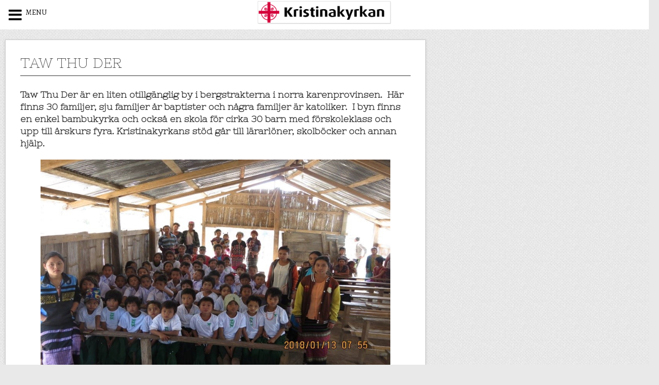

--- FILE ---
content_type: text/html; charset=UTF-8
request_url: https://www.kristinakyrkan.se/taw-thu-der/
body_size: 12907
content:
<!DOCTYPE html>
<html lang="sv-SE">
<head>
<meta charset="UTF-8">
<meta name="viewport" content="width=device-width, initial-scale=1">
<link rel="profile" href="http://gmpg.org/xfn/11">
<link rel="pingback" href="https://www.kristinakyrkan.se/xmlrpc.php">
<link rel="stylesheet" href="https://www.kristinakyrkan.se/wp-content/themes/contango/style.css" type="text/css" media="all" />

<title>Taw Thu Der &#8211; KRISTINAKYRKAN</title>
<meta name='robots' content='max-image-preview:large' />
	<style>img:is([sizes="auto" i], [sizes^="auto," i]) { contain-intrinsic-size: 3000px 1500px }</style>
	<link rel='dns-prefetch' href='//fonts.googleapis.com' />
<link rel="alternate" type="application/rss+xml" title="KRISTINAKYRKAN &raquo; Webbflöde" href="https://www.kristinakyrkan.se/feed/" />
<link rel="alternate" type="application/rss+xml" title="KRISTINAKYRKAN &raquo; Kommentarsflöde" href="https://www.kristinakyrkan.se/comments/feed/" />
<script type="text/javascript">
/* <![CDATA[ */
window._wpemojiSettings = {"baseUrl":"https:\/\/s.w.org\/images\/core\/emoji\/16.0.1\/72x72\/","ext":".png","svgUrl":"https:\/\/s.w.org\/images\/core\/emoji\/16.0.1\/svg\/","svgExt":".svg","source":{"concatemoji":"https:\/\/www.kristinakyrkan.se\/wp-includes\/js\/wp-emoji-release.min.js?ver=6.8.3"}};
/*! This file is auto-generated */
!function(s,n){var o,i,e;function c(e){try{var t={supportTests:e,timestamp:(new Date).valueOf()};sessionStorage.setItem(o,JSON.stringify(t))}catch(e){}}function p(e,t,n){e.clearRect(0,0,e.canvas.width,e.canvas.height),e.fillText(t,0,0);var t=new Uint32Array(e.getImageData(0,0,e.canvas.width,e.canvas.height).data),a=(e.clearRect(0,0,e.canvas.width,e.canvas.height),e.fillText(n,0,0),new Uint32Array(e.getImageData(0,0,e.canvas.width,e.canvas.height).data));return t.every(function(e,t){return e===a[t]})}function u(e,t){e.clearRect(0,0,e.canvas.width,e.canvas.height),e.fillText(t,0,0);for(var n=e.getImageData(16,16,1,1),a=0;a<n.data.length;a++)if(0!==n.data[a])return!1;return!0}function f(e,t,n,a){switch(t){case"flag":return n(e,"\ud83c\udff3\ufe0f\u200d\u26a7\ufe0f","\ud83c\udff3\ufe0f\u200b\u26a7\ufe0f")?!1:!n(e,"\ud83c\udde8\ud83c\uddf6","\ud83c\udde8\u200b\ud83c\uddf6")&&!n(e,"\ud83c\udff4\udb40\udc67\udb40\udc62\udb40\udc65\udb40\udc6e\udb40\udc67\udb40\udc7f","\ud83c\udff4\u200b\udb40\udc67\u200b\udb40\udc62\u200b\udb40\udc65\u200b\udb40\udc6e\u200b\udb40\udc67\u200b\udb40\udc7f");case"emoji":return!a(e,"\ud83e\udedf")}return!1}function g(e,t,n,a){var r="undefined"!=typeof WorkerGlobalScope&&self instanceof WorkerGlobalScope?new OffscreenCanvas(300,150):s.createElement("canvas"),o=r.getContext("2d",{willReadFrequently:!0}),i=(o.textBaseline="top",o.font="600 32px Arial",{});return e.forEach(function(e){i[e]=t(o,e,n,a)}),i}function t(e){var t=s.createElement("script");t.src=e,t.defer=!0,s.head.appendChild(t)}"undefined"!=typeof Promise&&(o="wpEmojiSettingsSupports",i=["flag","emoji"],n.supports={everything:!0,everythingExceptFlag:!0},e=new Promise(function(e){s.addEventListener("DOMContentLoaded",e,{once:!0})}),new Promise(function(t){var n=function(){try{var e=JSON.parse(sessionStorage.getItem(o));if("object"==typeof e&&"number"==typeof e.timestamp&&(new Date).valueOf()<e.timestamp+604800&&"object"==typeof e.supportTests)return e.supportTests}catch(e){}return null}();if(!n){if("undefined"!=typeof Worker&&"undefined"!=typeof OffscreenCanvas&&"undefined"!=typeof URL&&URL.createObjectURL&&"undefined"!=typeof Blob)try{var e="postMessage("+g.toString()+"("+[JSON.stringify(i),f.toString(),p.toString(),u.toString()].join(",")+"));",a=new Blob([e],{type:"text/javascript"}),r=new Worker(URL.createObjectURL(a),{name:"wpTestEmojiSupports"});return void(r.onmessage=function(e){c(n=e.data),r.terminate(),t(n)})}catch(e){}c(n=g(i,f,p,u))}t(n)}).then(function(e){for(var t in e)n.supports[t]=e[t],n.supports.everything=n.supports.everything&&n.supports[t],"flag"!==t&&(n.supports.everythingExceptFlag=n.supports.everythingExceptFlag&&n.supports[t]);n.supports.everythingExceptFlag=n.supports.everythingExceptFlag&&!n.supports.flag,n.DOMReady=!1,n.readyCallback=function(){n.DOMReady=!0}}).then(function(){return e}).then(function(){var e;n.supports.everything||(n.readyCallback(),(e=n.source||{}).concatemoji?t(e.concatemoji):e.wpemoji&&e.twemoji&&(t(e.twemoji),t(e.wpemoji)))}))}((window,document),window._wpemojiSettings);
/* ]]> */
</script>
<style id='wp-emoji-styles-inline-css' type='text/css'>

	img.wp-smiley, img.emoji {
		display: inline !important;
		border: none !important;
		box-shadow: none !important;
		height: 1em !important;
		width: 1em !important;
		margin: 0 0.07em !important;
		vertical-align: -0.1em !important;
		background: none !important;
		padding: 0 !important;
	}
</style>
<link rel='stylesheet' id='wp-block-library-css' href='https://www.kristinakyrkan.se/wp-includes/css/dist/block-library/style.min.css?ver=6.8.3' type='text/css' media='all' />
<style id='classic-theme-styles-inline-css' type='text/css'>
/*! This file is auto-generated */
.wp-block-button__link{color:#fff;background-color:#32373c;border-radius:9999px;box-shadow:none;text-decoration:none;padding:calc(.667em + 2px) calc(1.333em + 2px);font-size:1.125em}.wp-block-file__button{background:#32373c;color:#fff;text-decoration:none}
</style>
<link rel='stylesheet' id='gutenberg-pdfjs-css' href='https://www.kristinakyrkan.se/wp-content/plugins/pdfjs-viewer-shortcode/inc/../blocks/dist/style.css?ver=2.2' type='text/css' media='all' />
<style id='pdfemb-pdf-embedder-viewer-style-inline-css' type='text/css'>
.wp-block-pdfemb-pdf-embedder-viewer{max-width:none}

</style>
<style id='global-styles-inline-css' type='text/css'>
:root{--wp--preset--aspect-ratio--square: 1;--wp--preset--aspect-ratio--4-3: 4/3;--wp--preset--aspect-ratio--3-4: 3/4;--wp--preset--aspect-ratio--3-2: 3/2;--wp--preset--aspect-ratio--2-3: 2/3;--wp--preset--aspect-ratio--16-9: 16/9;--wp--preset--aspect-ratio--9-16: 9/16;--wp--preset--color--black: #000000;--wp--preset--color--cyan-bluish-gray: #abb8c3;--wp--preset--color--white: #ffffff;--wp--preset--color--pale-pink: #f78da7;--wp--preset--color--vivid-red: #cf2e2e;--wp--preset--color--luminous-vivid-orange: #ff6900;--wp--preset--color--luminous-vivid-amber: #fcb900;--wp--preset--color--light-green-cyan: #7bdcb5;--wp--preset--color--vivid-green-cyan: #00d084;--wp--preset--color--pale-cyan-blue: #8ed1fc;--wp--preset--color--vivid-cyan-blue: #0693e3;--wp--preset--color--vivid-purple: #9b51e0;--wp--preset--gradient--vivid-cyan-blue-to-vivid-purple: linear-gradient(135deg,rgba(6,147,227,1) 0%,rgb(155,81,224) 100%);--wp--preset--gradient--light-green-cyan-to-vivid-green-cyan: linear-gradient(135deg,rgb(122,220,180) 0%,rgb(0,208,130) 100%);--wp--preset--gradient--luminous-vivid-amber-to-luminous-vivid-orange: linear-gradient(135deg,rgba(252,185,0,1) 0%,rgba(255,105,0,1) 100%);--wp--preset--gradient--luminous-vivid-orange-to-vivid-red: linear-gradient(135deg,rgba(255,105,0,1) 0%,rgb(207,46,46) 100%);--wp--preset--gradient--very-light-gray-to-cyan-bluish-gray: linear-gradient(135deg,rgb(238,238,238) 0%,rgb(169,184,195) 100%);--wp--preset--gradient--cool-to-warm-spectrum: linear-gradient(135deg,rgb(74,234,220) 0%,rgb(151,120,209) 20%,rgb(207,42,186) 40%,rgb(238,44,130) 60%,rgb(251,105,98) 80%,rgb(254,248,76) 100%);--wp--preset--gradient--blush-light-purple: linear-gradient(135deg,rgb(255,206,236) 0%,rgb(152,150,240) 100%);--wp--preset--gradient--blush-bordeaux: linear-gradient(135deg,rgb(254,205,165) 0%,rgb(254,45,45) 50%,rgb(107,0,62) 100%);--wp--preset--gradient--luminous-dusk: linear-gradient(135deg,rgb(255,203,112) 0%,rgb(199,81,192) 50%,rgb(65,88,208) 100%);--wp--preset--gradient--pale-ocean: linear-gradient(135deg,rgb(255,245,203) 0%,rgb(182,227,212) 50%,rgb(51,167,181) 100%);--wp--preset--gradient--electric-grass: linear-gradient(135deg,rgb(202,248,128) 0%,rgb(113,206,126) 100%);--wp--preset--gradient--midnight: linear-gradient(135deg,rgb(2,3,129) 0%,rgb(40,116,252) 100%);--wp--preset--font-size--small: 13px;--wp--preset--font-size--medium: 20px;--wp--preset--font-size--large: 36px;--wp--preset--font-size--x-large: 42px;--wp--preset--spacing--20: 0.44rem;--wp--preset--spacing--30: 0.67rem;--wp--preset--spacing--40: 1rem;--wp--preset--spacing--50: 1.5rem;--wp--preset--spacing--60: 2.25rem;--wp--preset--spacing--70: 3.38rem;--wp--preset--spacing--80: 5.06rem;--wp--preset--shadow--natural: 6px 6px 9px rgba(0, 0, 0, 0.2);--wp--preset--shadow--deep: 12px 12px 50px rgba(0, 0, 0, 0.4);--wp--preset--shadow--sharp: 6px 6px 0px rgba(0, 0, 0, 0.2);--wp--preset--shadow--outlined: 6px 6px 0px -3px rgba(255, 255, 255, 1), 6px 6px rgba(0, 0, 0, 1);--wp--preset--shadow--crisp: 6px 6px 0px rgba(0, 0, 0, 1);}:where(.is-layout-flex){gap: 0.5em;}:where(.is-layout-grid){gap: 0.5em;}body .is-layout-flex{display: flex;}.is-layout-flex{flex-wrap: wrap;align-items: center;}.is-layout-flex > :is(*, div){margin: 0;}body .is-layout-grid{display: grid;}.is-layout-grid > :is(*, div){margin: 0;}:where(.wp-block-columns.is-layout-flex){gap: 2em;}:where(.wp-block-columns.is-layout-grid){gap: 2em;}:where(.wp-block-post-template.is-layout-flex){gap: 1.25em;}:where(.wp-block-post-template.is-layout-grid){gap: 1.25em;}.has-black-color{color: var(--wp--preset--color--black) !important;}.has-cyan-bluish-gray-color{color: var(--wp--preset--color--cyan-bluish-gray) !important;}.has-white-color{color: var(--wp--preset--color--white) !important;}.has-pale-pink-color{color: var(--wp--preset--color--pale-pink) !important;}.has-vivid-red-color{color: var(--wp--preset--color--vivid-red) !important;}.has-luminous-vivid-orange-color{color: var(--wp--preset--color--luminous-vivid-orange) !important;}.has-luminous-vivid-amber-color{color: var(--wp--preset--color--luminous-vivid-amber) !important;}.has-light-green-cyan-color{color: var(--wp--preset--color--light-green-cyan) !important;}.has-vivid-green-cyan-color{color: var(--wp--preset--color--vivid-green-cyan) !important;}.has-pale-cyan-blue-color{color: var(--wp--preset--color--pale-cyan-blue) !important;}.has-vivid-cyan-blue-color{color: var(--wp--preset--color--vivid-cyan-blue) !important;}.has-vivid-purple-color{color: var(--wp--preset--color--vivid-purple) !important;}.has-black-background-color{background-color: var(--wp--preset--color--black) !important;}.has-cyan-bluish-gray-background-color{background-color: var(--wp--preset--color--cyan-bluish-gray) !important;}.has-white-background-color{background-color: var(--wp--preset--color--white) !important;}.has-pale-pink-background-color{background-color: var(--wp--preset--color--pale-pink) !important;}.has-vivid-red-background-color{background-color: var(--wp--preset--color--vivid-red) !important;}.has-luminous-vivid-orange-background-color{background-color: var(--wp--preset--color--luminous-vivid-orange) !important;}.has-luminous-vivid-amber-background-color{background-color: var(--wp--preset--color--luminous-vivid-amber) !important;}.has-light-green-cyan-background-color{background-color: var(--wp--preset--color--light-green-cyan) !important;}.has-vivid-green-cyan-background-color{background-color: var(--wp--preset--color--vivid-green-cyan) !important;}.has-pale-cyan-blue-background-color{background-color: var(--wp--preset--color--pale-cyan-blue) !important;}.has-vivid-cyan-blue-background-color{background-color: var(--wp--preset--color--vivid-cyan-blue) !important;}.has-vivid-purple-background-color{background-color: var(--wp--preset--color--vivid-purple) !important;}.has-black-border-color{border-color: var(--wp--preset--color--black) !important;}.has-cyan-bluish-gray-border-color{border-color: var(--wp--preset--color--cyan-bluish-gray) !important;}.has-white-border-color{border-color: var(--wp--preset--color--white) !important;}.has-pale-pink-border-color{border-color: var(--wp--preset--color--pale-pink) !important;}.has-vivid-red-border-color{border-color: var(--wp--preset--color--vivid-red) !important;}.has-luminous-vivid-orange-border-color{border-color: var(--wp--preset--color--luminous-vivid-orange) !important;}.has-luminous-vivid-amber-border-color{border-color: var(--wp--preset--color--luminous-vivid-amber) !important;}.has-light-green-cyan-border-color{border-color: var(--wp--preset--color--light-green-cyan) !important;}.has-vivid-green-cyan-border-color{border-color: var(--wp--preset--color--vivid-green-cyan) !important;}.has-pale-cyan-blue-border-color{border-color: var(--wp--preset--color--pale-cyan-blue) !important;}.has-vivid-cyan-blue-border-color{border-color: var(--wp--preset--color--vivid-cyan-blue) !important;}.has-vivid-purple-border-color{border-color: var(--wp--preset--color--vivid-purple) !important;}.has-vivid-cyan-blue-to-vivid-purple-gradient-background{background: var(--wp--preset--gradient--vivid-cyan-blue-to-vivid-purple) !important;}.has-light-green-cyan-to-vivid-green-cyan-gradient-background{background: var(--wp--preset--gradient--light-green-cyan-to-vivid-green-cyan) !important;}.has-luminous-vivid-amber-to-luminous-vivid-orange-gradient-background{background: var(--wp--preset--gradient--luminous-vivid-amber-to-luminous-vivid-orange) !important;}.has-luminous-vivid-orange-to-vivid-red-gradient-background{background: var(--wp--preset--gradient--luminous-vivid-orange-to-vivid-red) !important;}.has-very-light-gray-to-cyan-bluish-gray-gradient-background{background: var(--wp--preset--gradient--very-light-gray-to-cyan-bluish-gray) !important;}.has-cool-to-warm-spectrum-gradient-background{background: var(--wp--preset--gradient--cool-to-warm-spectrum) !important;}.has-blush-light-purple-gradient-background{background: var(--wp--preset--gradient--blush-light-purple) !important;}.has-blush-bordeaux-gradient-background{background: var(--wp--preset--gradient--blush-bordeaux) !important;}.has-luminous-dusk-gradient-background{background: var(--wp--preset--gradient--luminous-dusk) !important;}.has-pale-ocean-gradient-background{background: var(--wp--preset--gradient--pale-ocean) !important;}.has-electric-grass-gradient-background{background: var(--wp--preset--gradient--electric-grass) !important;}.has-midnight-gradient-background{background: var(--wp--preset--gradient--midnight) !important;}.has-small-font-size{font-size: var(--wp--preset--font-size--small) !important;}.has-medium-font-size{font-size: var(--wp--preset--font-size--medium) !important;}.has-large-font-size{font-size: var(--wp--preset--font-size--large) !important;}.has-x-large-font-size{font-size: var(--wp--preset--font-size--x-large) !important;}
:where(.wp-block-post-template.is-layout-flex){gap: 1.25em;}:where(.wp-block-post-template.is-layout-grid){gap: 1.25em;}
:where(.wp-block-columns.is-layout-flex){gap: 2em;}:where(.wp-block-columns.is-layout-grid){gap: 2em;}
:root :where(.wp-block-pullquote){font-size: 1.5em;line-height: 1.6;}
</style>
<link rel='stylesheet' id='contango-css-960-css' href='https://www.kristinakyrkan.se/wp-content/themes/contango/lib/css/960.css?ver=6.8.3' type='text/css' media='all' />
<link rel='stylesheet' id='contango-google-fonts-css' href='https://fonts.googleapis.com/css?family=Open+Sans%7CNixie+One&#038;ver=6.8.3' type='text/css' media='all' />
<link rel='stylesheet' id='mm-compiled-options-mobmenu-css' href='https://www.kristinakyrkan.se/wp-content/uploads/dynamic-mobmenu.css?ver=2.8.4.4-658' type='text/css' media='all' />
<link rel='stylesheet' id='mm-google-webfont-alegreya-css' href='//fonts.googleapis.com/css?family=Alegreya%3Ainherit%2C100%2C400&#038;subset=latin%2Clatin-ext&#038;ver=6.8.3' type='text/css' media='all' />
<link rel='stylesheet' id='mm-google-webfont-montserrat-css' href='//fonts.googleapis.com/css?family=Montserrat%3Ainherit%2C400&#038;subset=latin%2Clatin-ext&#038;ver=6.8.3' type='text/css' media='all' />
<link rel='stylesheet' id='simcal-qtip-css' href='https://www.kristinakyrkan.se/wp-content/plugins/google-calendar-events/assets/generated/vendor/jquery.qtip.min.css?ver=3.5.9' type='text/css' media='all' />
<link rel='stylesheet' id='simcal-default-calendar-grid-css' href='https://www.kristinakyrkan.se/wp-content/plugins/google-calendar-events/assets/generated/default-calendar-grid.min.css?ver=3.5.9' type='text/css' media='all' />
<link rel='stylesheet' id='simcal-default-calendar-list-css' href='https://www.kristinakyrkan.se/wp-content/plugins/google-calendar-events/assets/generated/default-calendar-list.min.css?ver=3.5.9' type='text/css' media='all' />
<link rel='stylesheet' id='dashicons-css' href='https://www.kristinakyrkan.se/wp-includes/css/dashicons.min.css?ver=6.8.3' type='text/css' media='all' />
<link rel='stylesheet' id='cssmobmenu-icons-css' href='https://www.kristinakyrkan.se/wp-content/plugins/mobile-menu/includes/css/mobmenu-icons.css?ver=6.8.3' type='text/css' media='all' />
<link rel='stylesheet' id='cssmobmenu-css' href='https://www.kristinakyrkan.se/wp-content/plugins/mobile-menu/includes/css/mobmenu.css?ver=2.8.4.4' type='text/css' media='all' />
<script type="text/javascript" id="simplegoogleicalenderwidget-simple-ical-block-view-script-js-before">
/* <![CDATA[ */
(window.simpleIcalBlock=window.simpleIcalBlock || {}).restRoot = "https://www.kristinakyrkan.se/wp-json/"
/* ]]> */
</script>
<script type="text/javascript" src="https://www.kristinakyrkan.se/wp-content/plugins/simple-google-icalendar-widget/js/simple-ical-block-view.js?ver=2.6.1-1767983642" id="simplegoogleicalenderwidget-simple-ical-block-view-script-js" defer="defer" data-wp-strategy="defer"></script>
<script type="text/javascript" src="https://www.kristinakyrkan.se/wp-includes/js/jquery/jquery.min.js?ver=3.7.1" id="jquery-core-js"></script>
<script type="text/javascript" src="https://www.kristinakyrkan.se/wp-includes/js/jquery/jquery-migrate.min.js?ver=3.4.1" id="jquery-migrate-js"></script>
<script type="text/javascript" src="https://www.kristinakyrkan.se/wp-content/plugins/mobile-menu/includes/js/mobmenu.js?ver=2.8.4.4" id="mobmenujs-js"></script>
<link rel="https://api.w.org/" href="https://www.kristinakyrkan.se/wp-json/" /><link rel="alternate" title="JSON" type="application/json" href="https://www.kristinakyrkan.se/wp-json/wp/v2/pages/3614" /><link rel="EditURI" type="application/rsd+xml" title="RSD" href="https://www.kristinakyrkan.se/xmlrpc.php?rsd" />
<meta name="generator" content="WordPress 6.8.3" />
<link rel="canonical" href="https://www.kristinakyrkan.se/taw-thu-der/" />
<link rel='shortlink' href='https://www.kristinakyrkan.se/?p=3614' />
<link rel="alternate" title="oEmbed (JSON)" type="application/json+oembed" href="https://www.kristinakyrkan.se/wp-json/oembed/1.0/embed?url=https%3A%2F%2Fwww.kristinakyrkan.se%2Ftaw-thu-der%2F" />
<link rel="alternate" title="oEmbed (XML)" type="text/xml+oembed" href="https://www.kristinakyrkan.se/wp-json/oembed/1.0/embed?url=https%3A%2F%2Fwww.kristinakyrkan.se%2Ftaw-thu-der%2F&#038;format=xml" />
<meta name="generator" content="Elementor 3.34.1; features: additional_custom_breakpoints; settings: css_print_method-external, google_font-enabled, font_display-auto">
			<style>
				.e-con.e-parent:nth-of-type(n+4):not(.e-lazyloaded):not(.e-no-lazyload),
				.e-con.e-parent:nth-of-type(n+4):not(.e-lazyloaded):not(.e-no-lazyload) * {
					background-image: none !important;
				}
				@media screen and (max-height: 1024px) {
					.e-con.e-parent:nth-of-type(n+3):not(.e-lazyloaded):not(.e-no-lazyload),
					.e-con.e-parent:nth-of-type(n+3):not(.e-lazyloaded):not(.e-no-lazyload) * {
						background-image: none !important;
					}
				}
				@media screen and (max-height: 640px) {
					.e-con.e-parent:nth-of-type(n+2):not(.e-lazyloaded):not(.e-no-lazyload),
					.e-con.e-parent:nth-of-type(n+2):not(.e-lazyloaded):not(.e-no-lazyload) * {
						background-image: none !important;
					}
				}
			</style>
			<style type="text/css" id="custom-background-css">
body.custom-background { background-image: url("https://www.kristinakyrkan.se/wp-content/themes/contango/images/bg-pattern.png"); background-position: left top; background-size: auto; background-repeat: repeat; background-attachment: scroll; }
</style>
	<link rel="icon" href="https://www.kristinakyrkan.se/wp-content/uploads/2014/11/cropped-krist-32x32.png" sizes="32x32" />
<link rel="icon" href="https://www.kristinakyrkan.se/wp-content/uploads/2014/11/cropped-krist-192x192.png" sizes="192x192" />
<link rel="apple-touch-icon" href="https://www.kristinakyrkan.se/wp-content/uploads/2014/11/cropped-krist-180x180.png" />
<meta name="msapplication-TileImage" content="https://www.kristinakyrkan.se/wp-content/uploads/2014/11/cropped-krist-270x270.png" />
		<style type="text/css" id="wp-custom-css">
			.container_16 {
    margin-left: auto;
    margin-right: auto;
    width: 1300px;
}

.container_16 .grid_11 {
    width: 830px;
}

.container_12 .grid_12, .container_16 .grid_16 {
    width: 1250px;
}

.container_16 .grid_5 {
    width: 400px;
}

p.simcal-align-right{
	height: 1px;
}		</style>
		</head>

<body class="wp-singular page-template-default page page-id-3614 custom-background wp-theme-contango fl-builder-lite-2-9-4-2 fl-no-js mob-menu-slideout-over elementor-default elementor-kit-3696">
<div id="page" class="wrapper hfeed site">

  <header id="masthead" class="site-header" role="banner">
    <div class="container_16 clearfix">
      <div class="grid_16">
        <div id="headimg">

    
  <div id="logo-image">
    <a href="https://www.kristinakyrkan.se/"><img fetchpriority="high" src="https://www.kristinakyrkan.se/wp-content/uploads/2019/10/cropped-Logo-med-bakgrund-och-skugga-1300px.png" width="1300" height="226" alt="KRISTINAKYRKAN" /></a>
  </div><!-- end of #logo -->
  
  
</div>      </div>
    </div>
  </header><!-- #masthead -->


  <div class="container_16 clearfix">
    <nav id="site-navigation" class="grid_16 main-navigation" role="navigation">
      <div class="menu clearfix"><ul id="menu-meny-dator" class="sf-menu"><li id="menu-item-3081" class="menu-item menu-item-type-custom menu-item-object-custom menu-item-home menu-item-3081"><a href="http://www.kristinakyrkan.se">Hem</a></li>
<li id="menu-item-3080" class="menu-item menu-item-type-post_type menu-item-object-page menu-item-3080"><a href="https://www.kristinakyrkan.se/om-oss-2/">Om oss</a></li>
<li id="menu-item-3084" class="menu-item menu-item-type-post_type menu-item-object-page menu-item-3084"><a href="https://www.kristinakyrkan.se/kalender-2/">Kalender</a></li>
<li id="menu-item-2950" class="menu-item menu-item-type-post_type menu-item-object-page menu-item-has-children menu-item-2950"><a href="https://www.kristinakyrkan.se/verksamhet/">Verksamhet</a>
<ul class="sub-menu">
	<li id="menu-item-3217" class="menu-item menu-item-type-post_type menu-item-object-page menu-item-3217"><a href="https://www.kristinakyrkan.se/gudstjanst/">Gudstjänst</a></li>
	<li id="menu-item-3216" class="menu-item menu-item-type-post_type menu-item-object-page menu-item-3216"><a href="https://www.kristinakyrkan.se/bon-bibelsamtal/">Bönesamlingar</a></li>
	<li id="menu-item-4239" class="menu-item menu-item-type-post_type menu-item-object-page menu-item-4239"><a href="https://www.kristinakyrkan.se/alphakurs/">Alphakurs</a></li>
	<li id="menu-item-4242" class="menu-item menu-item-type-post_type menu-item-object-page menu-item-4242"><a href="https://www.kristinakyrkan.se/torsdagstraff-for-daglediga/">Torsdagsträff för daglediga</a></li>
	<li id="menu-item-3205" class="menu-item menu-item-type-post_type menu-item-object-page menu-item-3205"><a href="https://www.kristinakyrkan.se/verksamhet/kristinakoren/">Kristinakören</a></li>
	<li id="menu-item-4495" class="menu-item menu-item-type-post_type menu-item-object-page menu-item-4495"><a href="https://www.kristinakyrkan.se/4490-2/">Kristinakyrkans Matkasse</a></li>
	<li id="menu-item-3215" class="menu-item menu-item-type-post_type menu-item-object-page menu-item-3215"><a href="https://www.kristinakyrkan.se/hemgrupper/">Hemgrupper</a></li>
	<li id="menu-item-3207" class="menu-item menu-item-type-post_type menu-item-object-page menu-item-3207"><a href="https://www.kristinakyrkan.se/verksamhet/sytraff/">Stickträff</a></li>
	<li id="menu-item-3203" class="menu-item menu-item-type-post_type menu-item-object-page menu-item-3203"><a href="https://www.kristinakyrkan.se/sport/">Sport för unga och gamla</a></li>
	<li id="menu-item-3201" class="menu-item menu-item-type-post_type menu-item-object-page menu-item-3201"><a href="https://www.kristinakyrkan.se/mat-prat/">Mat &#038; Prat</a></li>
	<li id="menu-item-3204" class="menu-item menu-item-type-post_type menu-item-object-page menu-item-3204"><a href="https://www.kristinakyrkan.se/tonar/">TONÅR</a></li>
	<li id="menu-item-3208" class="menu-item menu-item-type-post_type menu-item-object-page menu-item-3208"><a href="https://www.kristinakyrkan.se/konfa/">Konfirmation</a></li>
	<li id="menu-item-3202" class="menu-item menu-item-type-post_type menu-item-object-page menu-item-3202"><a href="https://www.kristinakyrkan.se/sondagsskola/">Söndagsskola</a></li>
</ul>
</li>
<li id="menu-item-3128" class="menu-item menu-item-type-post_type menu-item-object-page menu-item-has-children menu-item-3128"><a href="https://www.kristinakyrkan.se/barn-ungdom/">Barn &#038; Ungdom</a>
<ul class="sub-menu">
	<li id="menu-item-3133" class="menu-item menu-item-type-post_type menu-item-object-page menu-item-3133"><a href="https://www.kristinakyrkan.se/sport/">Sport för unga och gamla</a></li>
	<li id="menu-item-3132" class="menu-item menu-item-type-post_type menu-item-object-page menu-item-3132"><a href="https://www.kristinakyrkan.se/tonar/">TONÅR</a></li>
	<li id="menu-item-3336" class="menu-item menu-item-type-post_type menu-item-object-page menu-item-3336"><a href="https://www.kristinakyrkan.se/konfa/">Konfirmation</a></li>
	<li id="menu-item-3130" class="menu-item menu-item-type-post_type menu-item-object-page menu-item-3130"><a href="https://www.kristinakyrkan.se/sondagsskola/">Söndagsskola</a></li>
</ul>
</li>
<li id="menu-item-2951" class="menu-item menu-item-type-post_type menu-item-object-page current-menu-ancestor current_page_ancestor menu-item-has-children menu-item-2951"><a href="https://www.kristinakyrkan.se/verksamhet/mission-2-2/">Internationella projekt</a>
<ul class="sub-menu">
	<li id="menu-item-4218" class="menu-item menu-item-type-post_type menu-item-object-page menu-item-4218"><a href="https://www.kristinakyrkan.se/idrottsskolorna-i-kongo-brazzaville-och-kongo-kinshasa/">Idrottsskolorna i Kongo-Brazzaville och Kongo-Kinshasa</a></li>
	<li id="menu-item-3647" class="menu-item menu-item-type-post_type menu-item-object-page menu-item-3647"><a href="https://www.kristinakyrkan.se/fotbollsskolor-i-kongo-dr-kongo/">Fotbollsskolor i Kongo &#038; DR Kongo</a></li>
	<li id="menu-item-3645" class="menu-item menu-item-type-post_type menu-item-object-page menu-item-3645"><a href="https://www.kristinakyrkan.se/sira-skolorna-i-jeriko-och-betlehem-i-palestina/">SIRA skolorna i Jeriko och Betlehem i Palestina</a></li>
	<li id="menu-item-3646" class="menu-item menu-item-type-post_type menu-item-object-page menu-item-3646"><a href="https://www.kristinakyrkan.se/barns-rattigheter-i-asien/">Barns rättigheter i Asien</a></li>
	<li id="menu-item-3644" class="menu-item menu-item-type-post_type menu-item-object-page menu-item-3644"><a href="https://www.kristinakyrkan.se/projekt-arkul-school-new-hope-nepal/">Projekt Arkul School, New Hope, NEPAL</a></li>
	<li id="menu-item-3643" class="menu-item menu-item-type-post_type menu-item-object-page menu-item-3643"><a href="https://www.kristinakyrkan.se/arbetet-bland-pwokarener-i-thailand/">Arbetet bland Pwokarener i Thailand</a></li>
	<li id="menu-item-3663" class="menu-item menu-item-type-post_type menu-item-object-page current-menu-ancestor current-menu-parent current_page_parent current_page_ancestor menu-item-has-children menu-item-3663"><a href="https://www.kristinakyrkan.se/tre-karenbyar-i-myanmar-2/">Tre karenbyar i Myanmar</a>
	<ul class="sub-menu">
		<li id="menu-item-3640" class="menu-item menu-item-type-post_type menu-item-object-page current-menu-item page_item page-item-3614 current_page_item menu-item-3640"><a href="https://www.kristinakyrkan.se/taw-thu-der/" aria-current="page">Taw Thu Der</a></li>
		<li id="menu-item-3638" class="menu-item menu-item-type-post_type menu-item-object-page menu-item-3638"><a href="https://www.kristinakyrkan.se/ko-may-myaw/">Ko May Myaw</a></li>
		<li id="menu-item-3639" class="menu-item menu-item-type-post_type menu-item-object-page menu-item-3639"><a href="https://www.kristinakyrkan.se/bler-lu/">Bler Lu</a></li>
	</ul>
</li>
</ul>
</li>
<li id="menu-item-2956" class="menu-item menu-item-type-post_type menu-item-object-page menu-item-has-children menu-item-2956"><a href="https://www.kristinakyrkan.se/media/">Media</a>
<ul class="sub-menu">
	<li id="menu-item-2955" class="menu-item menu-item-type-post_type menu-item-object-page menu-item-2955"><a href="https://www.kristinakyrkan.se/torpkonferensenhonokonferensen/">Torpkonferensen/Hönökonferensen</a></li>
	<li id="menu-item-2957" class="menu-item menu-item-type-post_type menu-item-object-page menu-item-2957"><a href="https://www.kristinakyrkan.se/media/pred/">Predikningar</a></li>
</ul>
</li>
<li id="menu-item-3474" class="menu-item menu-item-type-post_type menu-item-object-page menu-item-has-children menu-item-3474"><a href="https://www.kristinakyrkan.se/samarbeten/">Samarbeten</a>
<ul class="sub-menu">
	<li id="menu-item-3473" class="menu-item menu-item-type-post_type menu-item-object-page menu-item-3473"><a href="https://www.kristinakyrkan.se/erikshjalpen/">Erikshjälpen</a></li>
	<li id="menu-item-3471" class="menu-item menu-item-type-post_type menu-item-object-page menu-item-3471"><a href="https://www.kristinakyrkan.se/uskavigarden/">Uskavigården</a></li>
	<li id="menu-item-3472" class="menu-item menu-item-type-post_type menu-item-object-page menu-item-3472"><a href="https://www.kristinakyrkan.se/kafalla-herrgard/">Kåfalla herrgård</a></li>
</ul>
</li>
<li id="menu-item-3048" class="menu-item menu-item-type-post_type menu-item-object-page menu-item-3048"><a href="https://www.kristinakyrkan.se/medlemssida/">Medlemssida</a></li>
<li id="menu-item-3162" class="menu-item menu-item-type-post_type menu-item-object-page menu-item-3162"><a href="https://www.kristinakyrkan.se/kontakt-2/">Kontakt</a></li>
<li id="menu-item-3850" class="menu-item menu-item-type-post_type menu-item-object-page menu-item-3850"><a href="https://www.kristinakyrkan.se/tidningen-inblick/">Tidningen Inblick</a></li>
</ul></div>    </nav><!-- #site-navigation -->
  </div>
<div id="content" class="site-content clearfix">

      
  <div class="container_16 clearfix">
    
    <div class="grid_11">
      
      <div id="primary" class="content-area">
        <main id="main" class="site-main" role="main">
  	  
      	  
                      
                            
                <article id="post-3614" class="post-3614 page type-page status-publish hentry">
  
    <h1 class="entry-title entry-title-single entry-title-page">Taw Thu Der</h1>
  
    
  <div class="entry-content clearfix">
  	<h3><strong>Taw Thu Der är en liten otillgänglig by i bergstrakterna i norra karenprovinsen.  Här finns 30 familjer, sju familjer år baptister och några familjer är katoliker.  I byn finns en enkel bambukyrka och också en skola för cirka 30 barn med förskoleklass och upp till årskurs fyra. Kristinakyrkans stöd går till lärarlöner, skolböcker och annan hjälp.</strong></h3>


<figure class="wp-block-image"><img decoding="async" width="900" height="543" src="https://www.kristinakyrkan.se/wp-content/uploads/2020/01/Taw-Thu-Der-1.jpg" alt="" class="wp-image-3615" srcset="https://www.kristinakyrkan.se/wp-content/uploads/2020/01/Taw-Thu-Der-1.jpg 900w, https://www.kristinakyrkan.se/wp-content/uploads/2020/01/Taw-Thu-Der-1-300x181.jpg 300w, https://www.kristinakyrkan.se/wp-content/uploads/2020/01/Taw-Thu-Der-1-768x463.jpg 768w" sizes="(max-width: 900px) 100vw, 900px" /><figcaption>Skolan i Taw Thu Der</figcaption></figure>



<figure class="wp-block-image"><img decoding="async" width="912" height="606" src="https://www.kristinakyrkan.se/wp-content/uploads/2020/01/Taw-Thu-Der-2.jpg" alt="" class="wp-image-3616" srcset="https://www.kristinakyrkan.se/wp-content/uploads/2020/01/Taw-Thu-Der-2.jpg 912w, https://www.kristinakyrkan.se/wp-content/uploads/2020/01/Taw-Thu-Der-2-300x199.jpg 300w, https://www.kristinakyrkan.se/wp-content/uploads/2020/01/Taw-Thu-Der-2-768x510.jpg 768w" sizes="(max-width: 912px) 100vw, 912px" /><figcaption>Kyrkan i Taw Thu Der</figcaption></figure>
  </div> <!-- end .entry-content -->
  
    
</article> <!-- end #post-3614 .post_class -->

<div id="comments" class="grid_inside">
  
  
  
  
</div><!-- #comments -->              
                          
                    
        </main><!-- #main -->
      </div><!-- #primary -->
    
    </div> <!-- end .grid_11 -->
    
    <div id="secondary" class="grid_5 widget-area" role="complementary">
  <div id="sidebar">
  
	<aside id="custom_html-2" class="widget_text widget widget_custom_html widget-widget_custom_html clearfix"><div class="widget_text widget-wrap widget-inside"><h3 class="widget-title">Dagens bibelord</h3><div class="textwidget custom-html-widget"><script language="Javascript" 
src="https://www.bibeln.se/pren/syndikering.jsp"> 
 <h3></script>
<style type="text/css">
  .bibel_ord {color:Grey; font-weight:bold; Font-size:15px;}
  .bibel_link {color:DarkRed;font-size:16px;}
  .bibelnse_linkdiv {margin-top: 17px;}
  .bibelnse_link {color:	FireBrick;Font-size:17px}
</style>
</div></div></aside><aside id="media_image-6" class="widget widget_media_image widget-widget_media_image clearfix"><div class="widget-wrap widget-inside"><a href="http://www.kristinakyrkan.se/3768-2/"><img width="300" height="251" src="https://www.kristinakyrkan.se/wp-content/uploads/2019/10/119732647_2711925482408063_9142520508351457042_n-300x251.png" class="image wp-image-3766  attachment-medium size-medium" alt="" style="max-width: 100%; height: auto;" decoding="async" srcset="https://www.kristinakyrkan.se/wp-content/uploads/2019/10/119732647_2711925482408063_9142520508351457042_n-300x251.png 300w, https://www.kristinakyrkan.se/wp-content/uploads/2019/10/119732647_2711925482408063_9142520508351457042_n-768x644.png 768w, https://www.kristinakyrkan.se/wp-content/uploads/2019/10/119732647_2711925482408063_9142520508351457042_n.png 940w" sizes="(max-width: 300px) 100vw, 300px" /></a></div></aside><aside id="media_image-7" class="widget widget_media_image widget-widget_media_image clearfix"><div class="widget-wrap widget-inside"><a href="http://www.kristinakyrkan.se/3770-2/"><img width="300" height="251" src="https://www.kristinakyrkan.se/wp-content/uploads/2019/10/119703142_378886586611147_1600401056675186629_n-300x251.png" class="image wp-image-3765  attachment-medium size-medium" alt="" style="max-width: 100%; height: auto;" decoding="async" srcset="https://www.kristinakyrkan.se/wp-content/uploads/2019/10/119703142_378886586611147_1600401056675186629_n-300x251.png 300w, https://www.kristinakyrkan.se/wp-content/uploads/2019/10/119703142_378886586611147_1600401056675186629_n-768x644.png 768w, https://www.kristinakyrkan.se/wp-content/uploads/2019/10/119703142_378886586611147_1600401056675186629_n.png 940w" sizes="(max-width: 300px) 100vw, 300px" /></a></div></aside><aside id="gce_widget-2" class="widget widget_gce_widget widget-widget_gce_widget clearfix"><div class="widget-wrap widget-inside"><h3 class="widget-title">Händer framöver</h3><div class="simcal-calendar simcal-default-calendar simcal-default-calendar-list simcal-default-calendar-light" data-calendar-id="3025" data-timezone="Europe/Stockholm" data-offset="3600" data-week-start="1" data-calendar-start="1768777200" data-calendar-end="1799924400" data-events-first="1766311200" data-events-last="1799924400"><div class="simcal-calendar-list "><dl class="simcal-events-list-container" data-prev="1768172400" data-next="1769382000" data-heading-small="jan 2026" data-heading-large="januari 2026">	<dt class="simcal-day-label" style="border-bottom: 1px solid #000000;" ><span style="background-color: #000000; color: #ffffff;"><span class="simcal-date-format" data-date-format="l, j F Y">tisdag, 20 januari 2026</span> </span></dt>
<dd class="simcal-weekday-2 simcal-past simcal-day simcal-day-has-events simcal-day-has-1-events simcal-events-calendar-3025 simcal-day-has-events simcal-day-has-2-events simcal-events-calendar-3025 simcal-day-has-events simcal-day-has-3-events simcal-events-calendar-3025" data-events-count="3">
	<ul class="simcal-events">
	<li class="simcal-event simcal-events-calendar-3025" style="" itemscope itemtype="http://schema.org/Event" data-start="1768914000">
		<div class="simcal-event-details"><h3><strong><span class="simcal-event-title" itemprop="name">Kristinakyrkans Matkasse</span></strong></h3>
<h3><span class="simcal-event-start simcal-event-start-date" data-event-start="1768914000" data-event-format="l, j F Y" itemprop="startDate" content="2026-01-20T14:00:00+01:00">tisdag, 20 januari 2026</span>&nbsp;&nbsp;<span class="simcal-event-start simcal-event-start-time" data-event-start="1768914000" data-event-format="H:i" itemprop="startDate" content="2026-01-20T14:00:00+01:00">14:00</span> - <span class="simcal-event-end simcal-event-end-time" data-event-end="1768921200" data-event-format="H:i" itemprop="endDate" content="2026-01-20T16:00:00+01:00">16:00</span></h3>
<p><em></em></p></div>
	</li>
	<li class="simcal-event simcal-events-calendar-3025" style="" itemscope itemtype="http://schema.org/Event" data-start="1768930200">
		<div class="simcal-event-details"><h3><strong><span class="simcal-event-title" itemprop="name">Ekumeniska böneveckan i Pingstkyrkan</span></strong></h3>
<h3><span class="simcal-event-start simcal-event-start-date" data-event-start="1768930200" data-event-format="l, j F Y" itemprop="startDate" content="2026-01-20T18:30:00+01:00">tisdag, 20 januari 2026</span>&nbsp;&nbsp;<span class="simcal-event-start simcal-event-start-time" data-event-start="1768930200" data-event-format="H:i" itemprop="startDate" content="2026-01-20T18:30:00+01:00">18:30</span> - <span class="simcal-event-end simcal-event-end-time" data-event-end="1768933800" data-event-format="H:i" itemprop="endDate" content="2026-01-20T19:30:00+01:00">19:30</span></h3>
<p><em><div class="simcal-event-description" itemprop="description"><p>Tema: Vår kallelse</p>
</div></em></p></div>
	</li>
	<li class="simcal-event simcal-events-calendar-3025" style="" itemscope itemtype="http://schema.org/Event" data-start="1768930200">
		<div class="simcal-event-details"><h3><strong><span class="simcal-event-title" itemprop="name">Kristinakören övar</span></strong></h3>
<h3><span class="simcal-event-start simcal-event-start-date" data-event-start="1768930200" data-event-format="l, j F Y" itemprop="startDate" content="2026-01-20T18:30:00+01:00">tisdag, 20 januari 2026</span>&nbsp;&nbsp;<span class="simcal-event-start simcal-event-start-time" data-event-start="1768930200" data-event-format="H:i" itemprop="startDate" content="2026-01-20T18:30:00+01:00">18:30</span> - <span class="simcal-event-end simcal-event-end-time" data-event-end="1768938300" data-event-format="H:i" itemprop="endDate" content="2026-01-20T20:45:00+01:00">20:45</span></h3>
<p><em></em></p></div>
	</li>
</ul>

</dd>
	<dt class="simcal-day-label" style="border-bottom: 1px solid #000000;" ><span style="background-color: #000000; color: #ffffff;"><span class="simcal-date-format" data-date-format="l, j F Y">onsdag, 21 januari 2026</span> </span></dt>
<dd class="simcal-weekday-3 simcal-past simcal-day simcal-day-has-events simcal-day-has-1-events simcal-events-calendar-3025 simcal-day-has-events simcal-day-has-2-events simcal-events-calendar-3025" data-events-count="2">
	<ul class="simcal-events">
	<li class="simcal-event simcal-event-recurring simcal-events-calendar-3025" style="" itemscope itemtype="http://schema.org/Event" data-start="1769014800">
		<div class="simcal-event-details"><h3><strong><span class="simcal-event-title" itemprop="name">Mat och prat</span></strong></h3>
<h3><span class="simcal-event-start simcal-event-start-date" data-event-start="1769014800" data-event-format="l, j F Y" itemprop="startDate" content="2026-01-21T18:00:00+01:00">onsdag, 21 januari 2026</span>&nbsp;&nbsp;<span class="simcal-event-start simcal-event-start-time" data-event-start="1769014800" data-event-format="H:i" itemprop="startDate" content="2026-01-21T18:00:00+01:00">18:00</span> - <span class="simcal-event-end simcal-event-end-time" data-event-end="1769022000" data-event-format="H:i" itemprop="endDate" content="2026-01-21T20:00:00+01:00">20:00</span></h3>
<p><em><div class="simcal-event-description" itemprop="description"><p>Bönegrupp för unga vuxna. Vi äter, samtalar och ber tillsammans. Vi träffas hemma hos varandra.</p>
</div></em></p></div>
	</li>
	<li class="simcal-event simcal-events-calendar-3025" style="" itemscope itemtype="http://schema.org/Event" data-start="1769016600">
		<div class="simcal-event-details"><h3><strong><span class="simcal-event-title" itemprop="name">Ekumeniska böneveckan i Kristinakyrkan</span></strong></h3>
<h3><span class="simcal-event-start simcal-event-start-date" data-event-start="1769016600" data-event-format="l, j F Y" itemprop="startDate" content="2026-01-21T18:30:00+01:00">onsdag, 21 januari 2026</span>&nbsp;&nbsp;<span class="simcal-event-start simcal-event-start-time" data-event-start="1769016600" data-event-format="H:i" itemprop="startDate" content="2026-01-21T18:30:00+01:00">18:30</span> - <span class="simcal-event-end simcal-event-end-time" data-event-end="1769020200" data-event-format="H:i" itemprop="endDate" content="2026-01-21T19:30:00+01:00">19:30</span></h3>
<p><em><div class="simcal-event-description" itemprop="description"><p>Tema: Att ha fördrag med varandra.<br />
Medverkande: Jonny Lundgren</p>
</div></em></p></div>
	</li>
</ul>

</dd>
	<dt class="simcal-day-label" style="border-bottom: 1px solid #000000;" ><span style="background-color: #000000; color: #ffffff;"><span class="simcal-date-format" data-date-format="l, j F Y">torsdag, 22 januari 2026</span> </span></dt>
<dd class="simcal-weekday-4 simcal-past simcal-day simcal-day-has-events simcal-day-has-1-events simcal-events-calendar-3025 simcal-day-has-events simcal-day-has-2-events simcal-events-calendar-3025" data-events-count="2">
	<ul class="simcal-events">
	<li class="simcal-event simcal-event-recurring simcal-events-calendar-3025" style="" itemscope itemtype="http://schema.org/Event" data-start="1769065200">
		<div class="simcal-event-details"><h3><strong><span class="simcal-event-title" itemprop="name">Städning</span></strong></h3>
<h3><span class="simcal-event-start simcal-event-start-date" data-event-start="1769065200" data-event-format="l, j F Y" itemprop="startDate" content="2026-01-22T08:00:00+01:00">torsdag, 22 januari 2026</span>&nbsp;&nbsp;<span class="simcal-event-start simcal-event-start-time" data-event-start="1769065200" data-event-format="H:i" itemprop="startDate" content="2026-01-22T08:00:00+01:00">08:00</span> - <span class="simcal-event-end simcal-event-end-time" data-event-end="1769079600" data-event-format="H:i" itemprop="endDate" content="2026-01-22T12:00:00+01:00">12:00</span></h3>
<p><em></em></p></div>
	</li>
	<li class="simcal-event simcal-events-calendar-3025" style="" itemscope itemtype="http://schema.org/Event" data-start="1769103000">
		<div class="simcal-event-details"><h3><strong><span class="simcal-event-title" itemprop="name">Ekumeniska böneveckan i Svenska Kyrkan</span></strong></h3>
<h3><span class="simcal-event-start simcal-event-start-date" data-event-start="1769103000" data-event-format="l, j F Y" itemprop="startDate" content="2026-01-22T18:30:00+01:00">torsdag, 22 januari 2026</span>&nbsp;&nbsp;<span class="simcal-event-start simcal-event-start-time" data-event-start="1769103000" data-event-format="H:i" itemprop="startDate" content="2026-01-22T18:30:00+01:00">18:30</span> - <span class="simcal-event-end simcal-event-end-time" data-event-end="1769106600" data-event-format="H:i" itemprop="endDate" content="2026-01-22T19:30:00+01:00">19:30</span></h3>
<p><em><div class="simcal-event-description" itemprop="description"><p>Tema: Med friden som band.<br />
Medverkande: Anders Ruuth.</p>
</div></em></p></div>
	</li>
</ul>

</dd>
	<dt class="simcal-day-label" style="border-bottom: 1px solid #000000;" ><span style="background-color: #000000; color: #ffffff;"><span class="simcal-date-format" data-date-format="l, j F Y">fredag, 23 januari 2026</span> </span></dt>
<dd class="simcal-weekday-5 simcal-past simcal-day simcal-day-has-events simcal-day-has-1-events simcal-events-calendar-3025 simcal-day-has-events simcal-day-has-2-events simcal-events-calendar-3025" data-events-count="2">
	<ul class="simcal-events">
	<li class="simcal-event simcal-events-calendar-3025" style="" itemscope itemtype="http://schema.org/Event" data-start="1769185800">
		<div class="simcal-event-details"><h3><strong><span class="simcal-event-title" itemprop="name">Konfa</span></strong></h3>
<h3><span class="simcal-event-start simcal-event-start-date" data-event-start="1769185800" data-event-format="l, j F Y" itemprop="startDate" content="2026-01-23T17:30:00+01:00">fredag, 23 januari 2026</span>&nbsp;&nbsp;<span class="simcal-event-start simcal-event-start-time" data-event-start="1769185800" data-event-format="H:i" itemprop="startDate" content="2026-01-23T17:30:00+01:00">17:30</span> - <span class="simcal-event-end simcal-event-end-time" data-event-end="1769191200" data-event-format="H:i" itemprop="endDate" content="2026-01-23T19:00:00+01:00">19:00</span></h3>
<p><em></em></p></div>
	</li>
	<li class="simcal-event simcal-events-calendar-3025" style="" itemscope itemtype="http://schema.org/Event" data-start="1769191200">
		<div class="simcal-event-details"><h3><strong><span class="simcal-event-title" itemprop="name">Tonår</span></strong></h3>
<h3><span class="simcal-event-start simcal-event-start-date" data-event-start="1769191200" data-event-format="l, j F Y" itemprop="startDate" content="2026-01-23T19:00:00+01:00">fredag, 23 januari 2026</span>&nbsp;&nbsp;<span class="simcal-event-start simcal-event-start-time" data-event-start="1769191200" data-event-format="H:i" itemprop="startDate" content="2026-01-23T19:00:00+01:00">19:00</span> - <span class="simcal-event-end simcal-event-end-time" data-event-end="1769203800" data-event-format="H:i" itemprop="endDate" content="2026-01-23T22:30:00+01:00">22:30</span></h3>
<p><em></em></p></div>
	</li>
</ul>

</dd>
	<dt class="simcal-day-label" style="border-bottom: 1px solid #000000;" ><span style="background-color: #000000; color: #ffffff;"><span class="simcal-date-format" data-date-format="l, j F Y">söndag, 25 januari 2026</span> </span></dt>
<dd class="simcal-weekday-0 simcal-past simcal-day simcal-day-has-events simcal-day-has-1-events simcal-events-calendar-3025 simcal-day-has-events simcal-day-has-2-events simcal-events-calendar-3025" data-events-count="2">
	<ul class="simcal-events">
	<li class="simcal-event simcal-events-calendar-3025" style="" itemscope itemtype="http://schema.org/Event" data-start="1769335200">
		<div class="simcal-event-details"><h3><strong><span class="simcal-event-title" itemprop="name">Ekumenisk gudstjänst i Svenska Kyrkan</span></strong></h3>
<h3><span class="simcal-event-start simcal-event-start-date" data-event-start="1769335200" data-event-format="l, j F Y" itemprop="startDate" content="2026-01-25T11:00:00+01:00">söndag, 25 januari 2026</span>&nbsp;&nbsp;<span class="simcal-event-start simcal-event-start-time" data-event-start="1769335200" data-event-format="H:i" itemprop="startDate" content="2026-01-25T11:00:00+01:00">11:00</span> - <span class="simcal-event-end simcal-event-end-time" data-event-end="1769342400" data-event-format="H:i" itemprop="endDate" content="2026-01-25T13:00:00+01:00">13:00</span></h3>
<p><em><div class="simcal-event-description" itemprop="description"><p>Tema: Kallade till ett och samma hopp<br />
Medverkande: Anders Ruuth, Kristinakören.</p>
</div></em></p></div>
	</li>
	<li class="simcal-event simcal-event-recurring simcal-event-has-location simcal-events-calendar-3025" style="" itemscope itemtype="http://schema.org/Event" data-start="1769364000">
		<div class="simcal-event-details"><h3><strong><span class="simcal-event-title" itemprop="name">Sport för alla i Brotorpsskolan</span></strong></h3>
<h3><span class="simcal-event-start simcal-event-start-date" data-event-start="1769364000" data-event-format="l, j F Y" itemprop="startDate" content="2026-01-25T19:00:00+01:00">söndag, 25 januari 2026</span>&nbsp;&nbsp;<span class="simcal-event-start simcal-event-start-time" data-event-start="1769364000" data-event-format="H:i" itemprop="startDate" content="2026-01-25T19:00:00+01:00">19:00</span> - <span class="simcal-event-end simcal-event-end-time" data-event-end="1769371200" data-event-format="H:i" itemprop="endDate" content="2026-01-25T21:00:00+01:00">21:00</span></h3>
<p><em><div class="simcal-event-description" itemprop="description"><p>Sport för alla i Brotorpsskolans idrottshall</p>
</div></em></p></div>
	</li>
</ul>

</dd>
</dl><div class="simcal-ajax-loader simcal-spinner-top" style="display: none;"><i class="simcal-icon-spinner simcal-icon-spin"></i></div></div></div></div></aside><aside id="meta-8" class="widget widget_meta widget-widget_meta clearfix"><div class="widget-wrap widget-inside"><h3 class="widget-title">RSS</h3>
		<ul>
						<li><a href="https://www.kristinakyrkan.se/wp-login.php">Logga in</a></li>
			<li><a href="https://www.kristinakyrkan.se/feed/">Flöde för inlägg</a></li>
			<li><a href="https://www.kristinakyrkan.se/comments/feed/">Flöde för kommentarer</a></li>

			<li><a href="https://sv.wordpress.org/">WordPress.org</a></li>
		</ul>

		</div></aside>  
  </div> <!-- end #sidebar -->
</div>  <!-- end .grid_5 -->
  </div> <!-- end .container_16 -->

</div><!-- #content -->
  
  <div class="container_16 containter_footer">
    <footer id="colophon" class="grid_16 site-footer" role="contentinfo">
      <div class="copyright clearfix">
  <div class="copyright_inside">
    &copy; Copyright 2026 - <a href="https://www.kristinakyrkan.se/">KRISTINAKYRKAN</a>  </div>
</div>
<div class="credit clearfix">
  <div class="credit_inside">
    <a href="http://designorbital.com/contango/" title="Contango Theme">Contango Theme</a> &sdot; Powered by <a href="http://wordpress.org/" title="WordPress">WordPress</a>
  </div>
</div>
    </footer>
  </div>

</div> <!-- end .wrapper -->

<script type="speculationrules">
{"prefetch":[{"source":"document","where":{"and":[{"href_matches":"\/*"},{"not":{"href_matches":["\/wp-*.php","\/wp-admin\/*","\/wp-content\/uploads\/*","\/wp-content\/*","\/wp-content\/plugins\/*","\/wp-content\/themes\/contango\/*","\/*\\?(.+)"]}},{"not":{"selector_matches":"a[rel~=\"nofollow\"]"}},{"not":{"selector_matches":".no-prefetch, .no-prefetch a"}}]},"eagerness":"conservative"}]}
</script>
<div class="mobmenu-overlay"></div><div class="mob-menu-header-holder mobmenu"  data-menu-display="mob-menu-slideout-over" data-open-icon="plus-1" data-close-icon="minus-1"><div  class="mobmenul-container"><a href="#" class="mobmenu-left-bt mobmenu-trigger-action" data-panel-target="mobmenu-left-panel" aria-label="Left Menu Button"><i class="mob-icon-menu-1 mob-menu-icon"></i><i class="mob-icon-cancel-1 mob-cancel-button"></i><span class="left-menu-icon-text">MENU</span></a></div><div class="mob-menu-logo-holder"><a href="https://www.kristinakyrkan.se" class="headertext"><img class="mob-standard-logo" height="46"  src="https://www.kristinakyrkan.se/wp-content/uploads/2019/10/cropped-Logo-med-bakgrund-och-skugga-1300px.png"  alt="KRISTINAKYRKAN"><img class="mob-retina-logo" src="https://www.kristinakyrkan.se/wp-content/uploads/2019/10/cropped-Logo-med-bakgrund-och-skugga-1300px.png"  alt="Logo Header Menu"></a></div><div class="mobmenur-container"></div></div>
		<div class="mobmenu-left-alignment mobmenu-panel mobmenu-left-panel mobmenu-parent-link ">
		<a href="#" class="mobmenu-left-bt" aria-label="Left Menu Button"><i class="mob-icon-cancel-1 mob-cancel-button"></i></a>

		<div class="mobmenu-content">
					<ul class="leftmtop">
				<li id="text-13" class="widget widget_text"><h2 class="widgettitle">Kristinakyrkan Facebook</h2>			<div class="textwidget"><body><div id="fb-root"></div>
<script>(function(d, s, id) {
  var js, fjs = d.getElementsByTagName(s)[0];
  if (d.getElementById(id)) return;
  js = d.createElement(s); js.id = id;
  js.src = "//connect.facebook.net/sv_SE/sdk.js#xfbml=1&version=v2.4";
  fjs.parentNode.insertBefore(js, fjs);
}(document, 'script', 'facebook-jssdk'));</script>
<div class="fb-page" data-href="https://www.facebook.com/Kristinakyrkan-Lindesberg-304926692870931" data-width="400" data-height="200" data-small-header="true" data-adapt-container-width="true" data-hide-cover="false" data-show-facepile="true" data-show-posts="false"></div></body></div>
		</li>			</ul>
		<div class="menu-meny-mobilen-container"><ul id="mobmenuleft" class="wp-mobile-menu" role="menubar" aria-label="Main navigation for mobile devices"><li role="none"  class="menu-item menu-item-type-post_type menu-item-object-page menu-item-home menu-item-3367"><a href="https://www.kristinakyrkan.se/" role="menuitem" class="">Välkommen</a></li><li role="none"  class="menu-item menu-item-type-post_type menu-item-object-page menu-item-3371"><a href="https://www.kristinakyrkan.se/om-oss-2/" role="menuitem" class="">Om oss</a></li><li role="none"  class="menu-item menu-item-type-post_type menu-item-object-page menu-item-3373"><a href="https://www.kristinakyrkan.se/kalender-2/" role="menuitem" class="">Kalender</a></li><li role="none"  class="menu-item menu-item-type-post_type menu-item-object-page menu-item-has-children menu-item-3381"><a href="https://www.kristinakyrkan.se/verksamhet/" role="menuitem" class="">Verksamhet</a>
<ul  role='menu' class="sub-menu ">
	<li role="none"  class="menu-item menu-item-type-post_type menu-item-object-page menu-item-3364"><a href="https://www.kristinakyrkan.se/gudstjanst/" role="menuitem" class="">Gudstjänst</a></li>	<li role="none"  class="menu-item menu-item-type-post_type menu-item-object-page menu-item-3363"><a href="https://www.kristinakyrkan.se/bon-bibelsamtal/" role="menuitem" class="">Bönesamlingar</a></li>	<li role="none"  class="menu-item menu-item-type-post_type menu-item-object-page menu-item-3505"><a title="Gräv djupare weds" href="https://www.kristinakyrkan.se/grav-djupare-2/" role="menuitem" class="">Samtal om bibel och tro</a></li>	<li role="none"  class="menu-item menu-item-type-post_type menu-item-object-page menu-item-3391"><a href="https://www.kristinakyrkan.se/verksamhet/kristinakoren/" role="menuitem" class="">Kristinakören</a></li>	<li role="none"  class="menu-item menu-item-type-post_type menu-item-object-page menu-item-3362"><a href="https://www.kristinakyrkan.se/hemgrupper/" role="menuitem" class="">Hemgrupper</a></li>	<li role="none"  class="menu-item menu-item-type-post_type menu-item-object-page menu-item-4497"><a href="https://www.kristinakyrkan.se/4490-2/" role="menuitem" class="">Kristinakyrkans Matkasse</a></li>	<li role="none"  class="menu-item menu-item-type-post_type menu-item-object-page menu-item-3387"><a href="https://www.kristinakyrkan.se/verksamhet/sytraff/" role="menuitem" class="">Stickträff</a></li>	<li role="none"  class="menu-item menu-item-type-post_type menu-item-object-page menu-item-3365"><a href="https://www.kristinakyrkan.se/sport/" role="menuitem" class="">Sport för unga och gamla</a></li>	<li role="none"  class="menu-item menu-item-type-post_type menu-item-object-page menu-item-3368"><a href="https://www.kristinakyrkan.se/mat-prat/" role="menuitem" class="">Mat &#038; Prat</a></li>	<li role="none"  class="menu-item menu-item-type-post_type menu-item-object-page menu-item-3380"><a href="https://www.kristinakyrkan.se/tonar/" role="menuitem" class="">TONÅR</a></li>	<li role="none"  class="menu-item menu-item-type-post_type menu-item-object-page menu-item-3389"><a href="https://www.kristinakyrkan.se/konfa/" role="menuitem" class="">Konfirmation</a></li>	<li role="none"  class="menu-item menu-item-type-post_type menu-item-object-page menu-item-3369"><a href="https://www.kristinakyrkan.se/sondagsskola/" role="menuitem" class="">Söndagsskola</a></li></ul>
</li><li role="none"  class="menu-item menu-item-type-post_type menu-item-object-page menu-item-has-children menu-item-3388"><a href="https://www.kristinakyrkan.se/barn-ungdom/" role="menuitem" class="">Barn &#038; Ungdom</a>
<ul  role='menu' class="sub-menu ">
	<li role="none"  class="menu-item menu-item-type-post_type menu-item-object-page menu-item-3396"><a href="https://www.kristinakyrkan.se/sport/" role="menuitem" class="">Sport för unga och gamla</a></li>	<li role="none"  class="menu-item menu-item-type-post_type menu-item-object-page menu-item-3397"><a href="https://www.kristinakyrkan.se/tonar/" role="menuitem" class="">TONÅR</a></li>	<li role="none"  class="menu-item menu-item-type-post_type menu-item-object-page menu-item-3398"><a href="https://www.kristinakyrkan.se/konfa/" role="menuitem" class="">Konfirmation</a></li>	<li role="none"  class="menu-item menu-item-type-post_type menu-item-object-page menu-item-3395"><a href="https://www.kristinakyrkan.se/sondagsskola/" role="menuitem" class="">Söndagsskola</a></li></ul>
</li><li role="none"  class="menu-item menu-item-type-post_type menu-item-object-page menu-item-has-children menu-item-3382"><a href="https://www.kristinakyrkan.se/verksamhet/mission-2-2/" role="menuitem" class="">Internationella projekt</a>
<ul  role='menu' class="sub-menu ">
	<li role="none"  class="menu-item menu-item-type-post_type menu-item-object-page menu-item-3383"><a href="https://www.kristinakyrkan.se/verksamhet/mission-2-2/mission-2/" role="menuitem" class="">Thailand</a></li>	<li role="none"  class="menu-item menu-item-type-post_type menu-item-object-page menu-item-3384"><a href="https://www.kristinakyrkan.se/verksamhet/mission-2-2/nepal/" role="menuitem" class="">Nepal</a></li>	<li role="none"  class="menu-item menu-item-type-post_type menu-item-object-page menu-item-3385"><a href="https://www.kristinakyrkan.se/verksamhet/mission-2-2/96-2/" role="menuitem" class="">Israel</a></li></ul>
</li><li role="none"  class="menu-item menu-item-type-post_type menu-item-object-page menu-item-has-children menu-item-3376"><a href="https://www.kristinakyrkan.se/media/" role="menuitem" class="">Media</a>
<ul  role='menu' class="sub-menu ">
	<li role="none"  class="menu-item menu-item-type-post_type menu-item-object-page menu-item-3377"><a href="https://www.kristinakyrkan.se/media/pred/" role="menuitem" class="">Predikningar</a></li></ul>
</li><li role="none"  class="menu-item menu-item-type-post_type menu-item-object-page menu-item-has-children menu-item-3502"><a href="https://www.kristinakyrkan.se/samarbeten/" role="menuitem" class="">Samarbeten</a>
<ul  role='menu' class="sub-menu ">
	<li role="none"  class="menu-item menu-item-type-post_type menu-item-object-page menu-item-3501"><a href="https://www.kristinakyrkan.se/erikshjalpen/" role="menuitem" class="">Erikshjälpen</a></li>	<li role="none"  class="menu-item menu-item-type-post_type menu-item-object-page menu-item-3500"><a href="https://www.kristinakyrkan.se/kafalla-herrgard/" role="menuitem" class="">Kåfalla herrgård</a></li>	<li role="none"  class="menu-item menu-item-type-post_type menu-item-object-page menu-item-3499"><a href="https://www.kristinakyrkan.se/uskavigarden/" role="menuitem" class="">Uskavigården</a></li></ul>
</li><li role="none"  class="menu-item menu-item-type-post_type menu-item-object-page menu-item-3372"><a href="https://www.kristinakyrkan.se/medlemssida/" role="menuitem" class="">Medlemssida</a></li><li role="none"  class="menu-item menu-item-type-post_type menu-item-object-page menu-item-3370"><a href="https://www.kristinakyrkan.se/kontakt-2/" role="menuitem" class="">Kontakt</a></li><li role="none"  class="menu-item menu-item-type-post_type menu-item-object-page menu-item-3854"><a href="https://www.kristinakyrkan.se/tidningen-inblick/" role="menuitem" class="">Tidningen Inblick</a></li></ul></div>				<ul class="leftmbottom">
					<li id="calendar-13" class="widget widget_calendar"><div id="calendar_wrap" class="calendar_wrap"><table id="wp-calendar" class="wp-calendar-table">
	<caption>januari 2026</caption>
	<thead>
	<tr>
		<th scope="col" aria-label="måndag">M</th>
		<th scope="col" aria-label="tisdag">T</th>
		<th scope="col" aria-label="onsdag">O</th>
		<th scope="col" aria-label="torsdag">T</th>
		<th scope="col" aria-label="fredag">F</th>
		<th scope="col" aria-label="lördag">L</th>
		<th scope="col" aria-label="söndag">S</th>
	</tr>
	</thead>
	<tbody>
	<tr>
		<td colspan="3" class="pad">&nbsp;</td><td>1</td><td>2</td><td>3</td><td>4</td>
	</tr>
	<tr>
		<td>5</td><td>6</td><td>7</td><td>8</td><td>9</td><td>10</td><td>11</td>
	</tr>
	<tr>
		<td>12</td><td>13</td><td>14</td><td>15</td><td>16</td><td>17</td><td>18</td>
	</tr>
	<tr>
		<td id="today">19</td><td>20</td><td>21</td><td>22</td><td>23</td><td>24</td><td>25</td>
	</tr>
	<tr>
		<td>26</td><td>27</td><td>28</td><td>29</td><td>30</td><td>31</td>
		<td class="pad" colspan="1">&nbsp;</td>
	</tr>
	</tbody>
	</table><nav aria-label="Föregående och nästa månad" class="wp-calendar-nav">
		<span class="wp-calendar-nav-prev"><a href="https://www.kristinakyrkan.se/2019/09/">&laquo; sep</a></span>
		<span class="pad">&nbsp;</span>
		<span class="wp-calendar-nav-next">&nbsp;</span>
	</nav></div></li><li id="meta-5" class="widget widget_meta"><h2 class="widgettitle">RSS</h2>
		<ul>
						<li><a href="https://www.kristinakyrkan.se/wp-login.php">Logga in</a></li>
			<li><a href="https://www.kristinakyrkan.se/feed/">Flöde för inlägg</a></li>
			<li><a href="https://www.kristinakyrkan.se/comments/feed/">Flöde för kommentarer</a></li>

			<li><a href="https://sv.wordpress.org/">WordPress.org</a></li>
		</ul>

		</li><li id="calendar-15" class="widget widget_calendar"><h2 class="widgettitle">Kalender</h2><div class="calendar_wrap"><table id="wp-calendar" class="wp-calendar-table">
	<caption>januari 2026</caption>
	<thead>
	<tr>
		<th scope="col" aria-label="måndag">M</th>
		<th scope="col" aria-label="tisdag">T</th>
		<th scope="col" aria-label="onsdag">O</th>
		<th scope="col" aria-label="torsdag">T</th>
		<th scope="col" aria-label="fredag">F</th>
		<th scope="col" aria-label="lördag">L</th>
		<th scope="col" aria-label="söndag">S</th>
	</tr>
	</thead>
	<tbody>
	<tr>
		<td colspan="3" class="pad">&nbsp;</td><td>1</td><td>2</td><td>3</td><td>4</td>
	</tr>
	<tr>
		<td>5</td><td>6</td><td>7</td><td>8</td><td>9</td><td>10</td><td>11</td>
	</tr>
	<tr>
		<td>12</td><td>13</td><td>14</td><td>15</td><td>16</td><td>17</td><td>18</td>
	</tr>
	<tr>
		<td id="today">19</td><td>20</td><td>21</td><td>22</td><td>23</td><td>24</td><td>25</td>
	</tr>
	<tr>
		<td>26</td><td>27</td><td>28</td><td>29</td><td>30</td><td>31</td>
		<td class="pad" colspan="1">&nbsp;</td>
	</tr>
	</tbody>
	</table><nav aria-label="Föregående och nästa månad" class="wp-calendar-nav">
		<span class="wp-calendar-nav-prev"><a href="https://www.kristinakyrkan.se/2019/09/">&laquo; sep</a></span>
		<span class="pad">&nbsp;</span>
		<span class="wp-calendar-nav-next">&nbsp;</span>
	</nav></div></li>				</ul>
		
		</div><div class="mob-menu-left-bg-holder"></div></div>

					<script>
				const lazyloadRunObserver = () => {
					const lazyloadBackgrounds = document.querySelectorAll( `.e-con.e-parent:not(.e-lazyloaded)` );
					const lazyloadBackgroundObserver = new IntersectionObserver( ( entries ) => {
						entries.forEach( ( entry ) => {
							if ( entry.isIntersecting ) {
								let lazyloadBackground = entry.target;
								if( lazyloadBackground ) {
									lazyloadBackground.classList.add( 'e-lazyloaded' );
								}
								lazyloadBackgroundObserver.unobserve( entry.target );
							}
						});
					}, { rootMargin: '200px 0px 200px 0px' } );
					lazyloadBackgrounds.forEach( ( lazyloadBackground ) => {
						lazyloadBackgroundObserver.observe( lazyloadBackground );
					} );
				};
				const events = [
					'DOMContentLoaded',
					'elementor/lazyload/observe',
				];
				events.forEach( ( event ) => {
					document.addEventListener( event, lazyloadRunObserver );
				} );
			</script>
			<script type="text/javascript" src="https://www.kristinakyrkan.se/wp-content/themes/contango/lib/js/superfish/superfish-combine.min.js?ver=1.5.9" id="contango-js-superfish-js"></script>
<script type="text/javascript" src="https://www.kristinakyrkan.se/wp-content/themes/contango/lib/js/common.js?ver=1.0" id="contango-js-common-js"></script>
<script type="text/javascript" src="https://www.kristinakyrkan.se/wp-content/plugins/google-calendar-events/assets/generated/vendor/jquery.qtip.min.js?ver=3.5.9" id="simcal-qtip-js"></script>
<script type="text/javascript" id="simcal-default-calendar-js-extra">
/* <![CDATA[ */
var simcal_default_calendar = {"ajax_url":"\/wp-admin\/admin-ajax.php","nonce":"5ba307aa40","locale":"sv_SE","text_dir":"ltr","months":{"full":["januari","februari","mars","april","maj","juni","juli","augusti","september","oktober","november","december"],"short":["jan","feb","mar","apr","maj","jun","jul","aug","sep","okt","nov","dec"]},"days":{"full":["s\u00f6ndag","m\u00e5ndag","tisdag","onsdag","torsdag","fredag","l\u00f6rdag"],"short":["s\u00f6n","m\u00e5n","tis","ons","tor","fre","l\u00f6r"]},"meridiem":{"AM":"f m","am":"f m","PM":"e m","pm":"e m"}};
/* ]]> */
</script>
<script type="text/javascript" src="https://www.kristinakyrkan.se/wp-content/plugins/google-calendar-events/assets/generated/default-calendar.min.js?ver=3.5.9" id="simcal-default-calendar-js"></script>
<script type="text/javascript" src="https://www.kristinakyrkan.se/wp-content/plugins/google-calendar-events/assets/generated/vendor/imagesloaded.pkgd.min.js?ver=3.5.9" id="simplecalendar-imagesloaded-js"></script>
</body>
</html>

--- FILE ---
content_type: application/javascript;charset=UTF-8
request_url: https://www.bibeln.se/pren/syndikering.jsp
body_size: 186
content:
<!--
document.writeln('<span class="bibel_ord"><p>Dina stadgar skall jag hålla.    Överge mig aldrig!</p></span><br/><a class="bibel_link" href="https://www.bibeln.se/bibel/B2000/PSA.119.8-PSA.119.8">Ps 119:8</a><p align="right"><a class="bibelnse_link" href="https://www.bibeln.se" target="_blank">bibeln.se</a></p>');
// -->